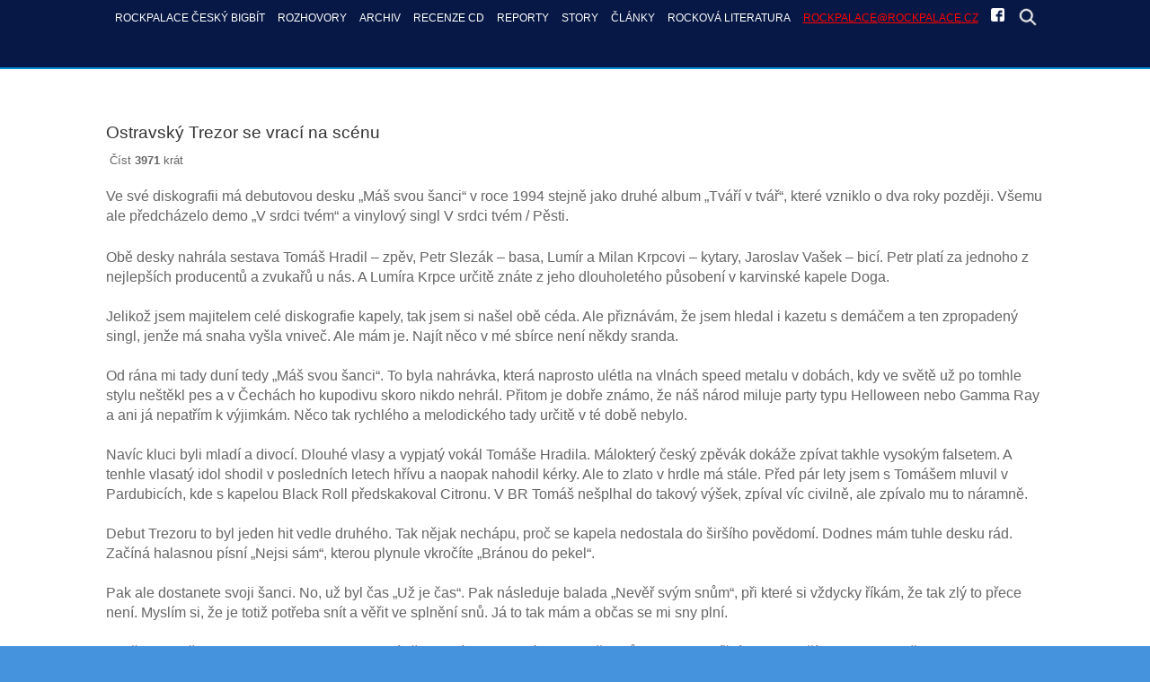

--- FILE ---
content_type: text/html; charset=utf-8
request_url: https://rockpalace.cz/rockpalace-recenze-cd/ostravsky-trezor-se-vraci-na-scenu
body_size: 7823
content:
<!DOCTYPE html>
<html prefix="og: http://ogp.me/ns#" lang="cs-cz" >
<head>
<meta name="viewport" content="width=device-width, initial-scale=1, maximum-scale=2.0">
<base href="https://rockpalace.cz/rockpalace-recenze-cd/ostravsky-trezor-se-vraci-na-scenu" />
	<meta http-equiv="content-type" content="text/html; charset=utf-8" />
	<meta name="keywords" content="rockpalace český bigbít,rockpalace,recenze cd,stahování cd,rock,rocková muzika" />
	<meta name="title" content="Ostravský Trezor se vrací na scénu" />
	<meta name="author" content="Super User" />
	<meta property="og:url" content="https://rockpalace.cz/rockpalace-recenze-cd/ostravsky-trezor-se-vraci-na-scenu" />
	<meta property="og:title" content="Ostravský Trezor se vrací na scénu" />
	<meta property="og:type" content="article" />
	<meta property="og:image" content="https://rockpalace.cz/media/k2/items/cache/b7bca45bde7511e36d009c009edb72be_M.jpg" />
	<meta name="image" content="https://rockpalace.cz/media/k2/items/cache/b7bca45bde7511e36d009c009edb72be_M.jpg" />
	<meta property="og:description" content="Ve své diskografii má debutovou desku „Máš svou šanci“ v roce 1994 stejně jako druhé album „Tváří v tvář“, které vzniklo o dva roky později. Všemu ale..." />
	<meta name="description" content="Ve své diskografii má debutovou desku „Máš svou šanci“ v roce 1994 stejně jako druhé album „Tváří v tvář“, které vzniklo o dva roky později. Všemu ale..." />
	<title>Ostravský Trezor se vrací na scénu</title>
	<link href="https://rockpalace.cz/templates/gk_creativity/images/favicon.ico" rel="shortcut icon" type="image/vnd.microsoft.icon" />
	<link href="/favicon.ico" rel="shortcut icon" type="image/vnd.microsoft.icon" />
	<link href="https://rockpalace.cz/hledat?id=1496:ostravsky-trezor-se-vraci-na-scenu&amp;format=opensearch" rel="search" title="Hledat ROCKPALACE ČESKÝ BIGBÍT" type="application/opensearchdescription+xml" />
	<link href="https://cdnjs.cloudflare.com/ajax/libs/magnific-popup.js/1.1.0/magnific-popup.min.css" rel="stylesheet" type="text/css" />
	<link href="https://cdnjs.cloudflare.com/ajax/libs/simple-line-icons/2.4.1/css/simple-line-icons.min.css" rel="stylesheet" type="text/css" />
	<link href="/templates/gk_creativity/css/k2.css?v=2.9.0" rel="stylesheet" type="text/css" />
	<link href="/media/system/css/modal.css" rel="stylesheet" type="text/css" />
	<link href="/templates/gk_creativity/css/k2.css" rel="stylesheet" type="text/css" />
	<link href="/templates/gk_creativity/css/normalize.css" rel="stylesheet" type="text/css" />
	<link href="/templates/gk_creativity/css/layout.css" rel="stylesheet" type="text/css" />
	<link href="/templates/gk_creativity/css/joomla.css" rel="stylesheet" type="text/css" />
	<link href="/templates/gk_creativity/css/system/system.css" rel="stylesheet" type="text/css" />
	<link href="/templates/gk_creativity/css/template.css" rel="stylesheet" type="text/css" />
	<link href="/templates/gk_creativity/css/menu/menu.css" rel="stylesheet" type="text/css" />
	<link href="/templates/gk_creativity/css/font-awesome.css" rel="stylesheet" type="text/css" />
	<link href="/templates/gk_creativity/css/gk.stuff.css" rel="stylesheet" type="text/css" />
	<link href="/templates/gk_creativity/css/style2.css" rel="stylesheet" type="text/css" />
	<link href="/templates/gk_creativity/css/typography/typography.style2.css" rel="stylesheet" type="text/css" />
	<style type="text/css">

						/* K2 - Magnific Popup Overrides */
						.mfp-iframe-holder {padding:10px;}
						.mfp-iframe-holder .mfp-content {max-width:100%;width:100%;height:100%;}
						.mfp-iframe-scaler iframe {background:#fff;padding:10px;box-sizing:border-box;box-shadow:none;}
					.childcontent .gkcol { width: 220px; }body,
html, 
body button, 
body input, 
body select, 
body textarea,
.bigtitle .header,
h1,h2,h3,h4,h5,h6,
.gkMenu ul li, 
.box.menu,
.gkTabsWrap ol li { font-family: Arial, Helvetica, sans-serif; }
#gkLogo.text { font-family: Arial, Helvetica, sans-serif; }
.blank, { font-family: Arial, Helvetica, sans-serif; }
.blank { font-family: Arial, Helvetica, sans-serif; }
@media screen and (max-width: 772.5px) {
    	#k2Container .itemsContainer { width: 100%!important; } 
    	.cols-2 .column-1,
    	.cols-2 .column-2,
    	.cols-3 .column-1,
    	.cols-3 .column-2,
    	.cols-3 .column-3,
    	.demo-typo-col2,
    	.demo-typo-col3,
    	.demo-typo-col4 {width: 100%; }
    	}#gkContent { width: 100%; }
#gkContentWrap { width: 100%; }
.gkPage { max-width: 1045px; }
#menu695 > div,
#menu695 > div > .childcontent-inner { width: 220px; }

	</style>
	<script type="application/json" class="joomla-script-options new">{"csrf.token":"8b9d337e96ca6d49c6bae3397b3a24ad","system.paths":{"root":"","base":""}}</script>
	<script src="/media/jui/js/jquery.min.js?58273fec1fcbcd91af6d18726047dcb0" type="text/javascript"></script>
	<script src="/media/jui/js/jquery-noconflict.js?58273fec1fcbcd91af6d18726047dcb0" type="text/javascript"></script>
	<script src="/media/jui/js/jquery-migrate.min.js?58273fec1fcbcd91af6d18726047dcb0" type="text/javascript"></script>
	<script src="https://cdnjs.cloudflare.com/ajax/libs/magnific-popup.js/1.1.0/jquery.magnific-popup.min.js" type="text/javascript"></script>
	<script src="/media/k2/assets/js/k2.frontend.js?v=2.9.0&amp;sitepath=/" type="text/javascript"></script>
	<script src="/media/jui/js/bootstrap.min.js?58273fec1fcbcd91af6d18726047dcb0" type="text/javascript"></script>
	<script src="/media/system/js/mootools-core.js?58273fec1fcbcd91af6d18726047dcb0" type="text/javascript"></script>
	<script src="/media/system/js/core.js?58273fec1fcbcd91af6d18726047dcb0" type="text/javascript"></script>
	<script src="/media/system/js/mootools-more.js?58273fec1fcbcd91af6d18726047dcb0" type="text/javascript"></script>
	<script src="/media/system/js/modal.js?58273fec1fcbcd91af6d18726047dcb0" type="text/javascript"></script>
	<script src="https://rockpalace.cz/templates/gk_creativity/js/gk.scripts.js" type="text/javascript"></script>
	<script src="https://rockpalace.cz/templates/gk_creativity/js/gk.menu.js" type="text/javascript"></script>
	<script src="https://rockpalace.cz/templates/gk_creativity/js/fitvids.jquery.js" type="text/javascript"></script>
	<script type="text/javascript">

		jQuery(function($) {
			SqueezeBox.initialize({});
			initSqueezeBox();
			$(document).on('subform-row-add', initSqueezeBox);

			function initSqueezeBox(event, container)
			{
				SqueezeBox.assign($(container || document).find('a.modal').get(), {
					parse: 'rel'
				});
			}
		});

		window.jModalClose = function () {
			SqueezeBox.close();
		};

		// Add extra modal close functionality for tinyMCE-based editors
		document.onreadystatechange = function () {
			if (document.readyState == 'interactive' && typeof tinyMCE != 'undefined' && tinyMCE)
			{
				if (typeof window.jModalClose_no_tinyMCE === 'undefined')
				{
					window.jModalClose_no_tinyMCE = typeof(jModalClose) == 'function'  ?  jModalClose  :  false;

					jModalClose = function () {
						if (window.jModalClose_no_tinyMCE) window.jModalClose_no_tinyMCE.apply(this, arguments);
						tinyMCE.activeEditor.windowManager.close();
					};
				}

				if (typeof window.SqueezeBoxClose_no_tinyMCE === 'undefined')
				{
					if (typeof(SqueezeBox) == 'undefined')  SqueezeBox = {};
					window.SqueezeBoxClose_no_tinyMCE = typeof(SqueezeBox.close) == 'function'  ?  SqueezeBox.close  :  false;

					SqueezeBox.close = function () {
						if (window.SqueezeBoxClose_no_tinyMCE)  window.SqueezeBoxClose_no_tinyMCE.apply(this, arguments);
						tinyMCE.activeEditor.windowManager.close();
					};
				}
			}
		};
		
 $GKMenu = { height:true, width:true, duration: 250 };
$GK_TMPL_URL = "https://rockpalace.cz/templates/gk_creativity";

$GK_URL = "https://rockpalace.cz/";

	</script>
	<link rel="apple-touch-icon" href="https://rockpalace.cz/templates/gk_creativity/images/touch-device.png">
	<link rel="apple-touch-icon-precomposed" href="https://rockpalace.cz/templates/gk_creativity/images/touch-device.png">

<link rel="stylesheet" href="https://rockpalace.cz/templates/gk_creativity/css/small.desktop.css" media="(max-width: 1045px)" />
<link rel="stylesheet" href="https://rockpalace.cz/templates/gk_creativity/css/tablet.css" media="(max-width: 1030px)" />
<link rel="stylesheet" href="https://rockpalace.cz/templates/gk_creativity/css/small.tablet.css" media="(max-width: 820px)" />
<link rel="stylesheet" href="https://rockpalace.cz/templates/gk_creativity/css/mobile.css" media="(max-width: 580px)" />
<link rel="stylesheet" href="https://rockpalace.cz/templates/gk_creativity/css/override.css" />

<style type="text/css">
#gkBreadcrumb {
		background-image: url('https://rockpalace.cz/images/demo/desk.jpg');
		background-position: 50% 20%;
	background-size: cover; 
	background-color: #7484ff;
}
</style>

<!--[if IE 9]>
<link rel="stylesheet" href="https://rockpalace.cz/templates/gk_creativity/css/ie/ie9.css" type="text/css" />
<![endif]-->

<!--[if (gte IE 6)&(lte IE 9)]>
<script type="text/javascript" src="https://rockpalace.cz/templates/gk_creativity/js/ie9.js"></script>
<![endif]-->

<!--[if IE 8]>
<link rel="stylesheet" href="https://rockpalace.cz/templates/gk_creativity/css/ie/ie8.css" type="text/css" />
<![endif]-->

<!--[if lte IE 7]>
<link rel="stylesheet" href="https://rockpalace.cz/templates/gk_creativity/css/ie/ie7.css" type="text/css" />
<![endif]-->

<!--[if (gte IE 6)&(lte IE 8)]>
<script type="text/javascript" src="https://rockpalace.cz/templates/gk_creativity/js/respond.js"></script>
<script type="text/javascript" src="https://rockpalace.cz/templates/gk_creativity/js/selectivizr.js"></script>
<script type="text/javascript" src="http://html5shim.googlecode.com/svn/trunk/html5.js"></script>
<![endif]-->

   
  <!-- Global site tag (gtag.js) - Google Analytics -->
<script async src="https://www.googletagmanager.com/gtag/js?id=UA-90360334-5"></script>
<script>
  window.dataLayer = window.dataLayer || [];
  function gtag(){dataLayer.push(arguments);}
  gtag('js', new Date());

  gtag('config', 'UA-90360334-5');
</script>

  
</head>
<body data-tablet-width="1030" data-mobile-width="580" data-smoothscroll="1">

<div id="gkTop">
        <div class="gkPage">
                
                                <div id="gkMobileMenu" class="gkPage"> <i class="icon-reorder"></i>
                        <select id="mobileMenu" onChange="window.location.href=this.value;" class="chzn-done">
                                <option  value="https://rockpalace.cz/">ROCKPALACE ČESKÝ BIGBÍT</option><option  value="/rozhovory">ROZHOVORY</option><option  value="/archiv">ARCHIV</option><option  value="/archiv/rockpalace-archiv-2016">&mdash; ROCKPALACE ARCHIV 2016</option><option  value="/archiv/rockpalace-archiv-2015">&mdash; ROCKPALACE ARCHIV 2015</option><option  value="/archiv/rockpalace-archiv-2014">&mdash; ROCKPALACE ARCHIV 2014</option><option selected="selected"  value="/rockpalace-recenze-cd">RECENZE CD</option><option  value="/reporty-rock">REPORTY </option><option  value="/story-rock">STORY</option><option  value="/starsi-clanky">ČLÁNKY</option><option  value="/rockova-literatura">Rocková literatura</option><option  value="mailto:rockpalace@rockpalace.cz">rockpalace@rockpalace.cz</option><option  value="https://www.facebook.com/rockpalace.cz/">fb</option><option  value="#gkFooterNav">hledat</option>                        </select>
                </div>
                                                                <div id="gkMainMenu" class="gkPage">
                    <nav id="gkExtraMenu" class="gkMenu">
<ul class="gkmenu level0"><li  class="first"><a href="https://rockpalace.cz/"  class=" first" id="menu702"  >ROCKPALACE ČESKÝ BIGBÍT</a></li><li ><a href="/rozhovory"  id="menu694"  >ROZHOVORY</a></li><li  class="haschild"><a href="/archiv"  class=" haschild" id="menu695"  >ARCHIV</a><div class="childcontent">
<div class="childcontent-inner">
<div class="gkcol gkcol1  first"><ul class="gkmenu level1"><li  class="first"><a href="/archiv/rockpalace-archiv-2016"  class=" first" id="menu773"  >ROCKPALACE ARCHIV 2016</a></li><li ><a href="/archiv/rockpalace-archiv-2015"  id="menu774"  >ROCKPALACE ARCHIV 2015</a></li><li  class="last"><a href="/archiv/rockpalace-archiv-2014"  class=" last" id="menu775"  >ROCKPALACE ARCHIV 2014</a></li></ul></div>
</div>
</div></li><li  class="active"><a href="/rockpalace-recenze-cd"  class=" active" id="menu766"  >RECENZE CD</a></li><li ><a href="/reporty-rock"  id="menu875"  >REPORTY </a></li><li ><a href="/story-rock"  id="menu876"  >STORY</a></li><li ><a href="/starsi-clanky"  id="menu867"  >ČLÁNKY</a></li><li ><a href="/rockova-literatura"  id="menu913"  >Rocková literatura</a></li><li ><a href="mailto:rockpalace@rockpalace.cz"  id="menu911"  >rockpalace@rockpalace.cz</a></li><li ><a href="https://www.facebook.com/rockpalace.cz/" target="_blank"  id="menu909"  ><img src="/images/facebook_icon_150x1501.png" alt="" /></a></li><li  class="last"><a href="#gkFooterNav" target="_blank"  class=" last" id="menu993"  ><img src="/images/magnifying-glass-solid-full.png" alt="" /></a></li></ul>
</nav>					
                </div>
                        </div>
</div>
<div id="gkContentWrapper" class="noIntro">
				
                <div id="gkPageContentWrap">
                                <div id="gkPageContent" class="gkPage">
                        <section id="gkContent">
                                <div id="gkContentWrap" class="gkInsetLeft">
                                                                                                                                                                <div id="gkMainbody">
                                                                                                <article id="k2Container" class="itemView">  			
			<header>
								
								<h1> 
					Ostravský Trezor se vrací na scénu									</h1>
								
								<ul>
																									<li class="itemHits"> Číst <strong>3971</strong> krát </li>
															
																														
									</ul>
							</header>
									
						
			<div class="itemBody">
						 																		<div class="itemFullText">
									<p>Ve své diskografii má debutovou desku „Máš svou šanci“ v roce 1994 stejně jako druhé album „Tváří v tvář“, které vzniklo o dva roky později. Všemu ale předcházelo demo „V srdci tvém“ a vinylový singl V srdci tvém / Pěsti.&nbsp;</p>
<p>Obě desky nahrála sestava Tomáš Hradil – zpěv, Petr Slezák – basa, Lumír a Milan Krpcovi – kytary, Jaroslav Vašek – bicí. Petr platí za jednoho z nejlepších producentů a zvukařů u nás. A Lumíra Krpce určitě znáte z jeho dlouholetého působení v karvinské kapele Doga.<br /><br />Jelikož jsem majitelem celé diskografie kapely, tak jsem si našel obě céda. Ale přiznávám, že jsem hledal i kazetu s demáčem a ten zpropadený singl, jenže má snaha vyšla vniveč. Ale mám je. Najít něco v mé sbírce není někdy sranda. <br /><br />Od rána mi tady duní tedy „Máš svou šanci“. To byla nahrávka, která naprosto ulétla na vlnách speed metalu v dobách, kdy ve světě už po tomhle stylu neštěkl pes a v Čechách ho kupodivu skoro nikdo nehrál. Přitom je dobře známo, že náš národ miluje party typu Helloween nebo Gamma Ray a ani já nepatřím k výjimkám. Něco tak rychlého a melodického tady určitě v té době nebylo.<br /><br />Navíc kluci byli mladí a divocí. Dlouhé vlasy a vypjatý vokál Tomáše Hradila. Málokterý český zpěvák dokáže zpívat takhle vysokým falsetem. A tenhle vlasatý idol shodil v posledních letech hřívu a naopak nahodil kérky. Ale to zlato v hrdle má stále. Před pár lety jsem s Tomášem mluvil v Pardubicích, kde s kapelou Black Roll předskakoval Citronu. V BR Tomáš nešplhal do takový výšek, zpíval víc civilně, ale zpívalo mu to náramně.<br /><br />Debut Trezoru to byl jeden hit vedle druhého. Tak nějak nechápu, proč se kapela nedostala do širšího povědomí. Dodnes mám tuhle desku rád. Začíná halasnou písní „Nejsi sám“, kterou plynule vkročíte „Bránou do pekel“. <br /><br />Pak ale dostanete svoji šanci. No, už byl čas „Už je čas“. Pak následuje balada „Nevěř svým snům“, při které si vždycky říkám, že tak zlý to přece není. Myslím si, že je totiž potřeba snít a věřit ve splnění snů. Já to tak mám a občas se mi sny plní.<br /><br />Když jsem měl kazetu Trezoru, tak v tomhle místě jsem jí musel obrátit. „Nadešel tvůj den“ se rozjíždí v pomalejším tempu, ale přitom se rozjede do pěkné rychlosti. Tomáš Hradil nechá vyšplhat svůj hlas do nebeských výšek v „Máš dost“. Tome, dáš to znovu? Následuje „Já chci žít“, ve které excelují kytarová sóla. To musel být tanec prstů.<br /><br />„Metal Storm“ mluví z duše nejednomu rockerovi. Taky říkám, že můj svět je vlastně rockenroll. Metal storm, Metal storm, už jsme v tom a bouře trvá. Tohle mám rád. Závěrečné drážky debutového disku patří eposu magnum, devítiminutové hymně „Nádherný svět“.<br /><br />Kdybych měl první desku shrnout do několika vět. Nešlo o nic moc objevného, ale v našich končinách šlo o naprosto unikátní úkaz. Fakt mám tuhle desku moc rád. A i po letech ji znám do poslední noty, poslední slabiky. Pro mě velká paráda!<br /><br />Tak a teď si pojďme pustit druhou desku „Tváři v tvář“. To jsem dlouho sháněl, nakonec ho mám. Jenže tady jde trošku o ústup z pozic. Rychlou melodickou muziku plnou kytarových sól a vypjatých vokálů tu sice najdete, ale taková pecka jako jednička to nebyla.<br /><br />Druhá deska je spíš písničkovější. Začíná s docela vážným songem „Kam jdou“ s výrazným Tomášovým ječákem. Muzika je to ale každopádně houpavá. Pak přijde „Skok“, kde se Hradilův vokál představuje v poněkud jiném světle. Tomáš zpívá víc silově, ale vejšky mu taky svědčí. Následuje ozvěnou vylepšený „Jsi stroj“. „Heavy fuck“ je docela tvrdou riffovačkou. Pro Trezor je to dost netypická záležitost. <br /><br />Titulní skladba je baladou s akustickou kytárkou, prostě klíďánko píďánko. „Tváří v tvář“. Hradil šplhá do výšek, ale nějakého zrychlení se nedočkáte. Ta přichází až s další skladbou „Běžec v kruhu“. To je pěknej nášleh. <br />V „Táhni s ním“ Hradil řádně přitvrdil. Našel jsem údaj, že snad kdysi zpíval v deathmetalové kapele Ossuary. Je to uvedeno v internetové Encyclopaedia Metallum, která je někdy velkým pohádkářem. Ale jindy je zároveň velmi cenným zdrojem informací. Tvrdší podobu ukazuje Tomáš i v následujícím nářezu „Prachy“. A takovou tvrdší fazónku má i „Nejsem blázen“. <br /><br />Celkově se dá říct, že na tomhle albu se Trezor prezentuje trošku pestřejší muzikou. Rozhodně to není špatná deska, ale debut se mi líbil víc. Co mají obě desky společného, je na svou dobu výborný zvuk. Petr Slezák opravdu patří k mistrům svého oboru.<br /><br />Jo a co se vyloženě nepovedlo, to je grafika druhého alba. Autor grafického zpracování není v bookletu uveden. Asi ví proč. Zasloužil by pěstí. Zadní strana je částečně nečitelná a to co je vpředu má být silnicí v mracích? Proboha, proč?<br /><br />Pro Rockpalace Honza Holý</p>
<p><img src="/images/46482687_297636364188447_5475545452235456512_o.jpg" alt="46482687 297636364188447 5475545452235456512 o" style="display: block; margin-left: auto; margin-right: auto;" /></p>
<p>&nbsp;</p>						</div>
																								 												
												
																																										 			</div>
									
</article> 

<!-- JoomlaWorks "K2" (v2.9.0) | Learn more about K2 at http://getk2.org -->
                                                                                        </div>
                                                                        </div>
                                                        </section>
                                        </div>
                                        </div>
        
<footer id="gkFooter">
     <div class="gkPage">
                    <div id="gkFooterNav">
               <form action="/rockpalace-recenze-cd" method="post">
	<div class="search">
		<input name="searchword" class="mod-search-searchword inputbox" maxlength="200" type="text" size="22" value="Najdi mi..."  onblur="if (this.value=='') this.value='Najdi mi...';" onfocus="if (this.value=='Najdi mi...') this.value='';" />	<input type="hidden" name="task" value="search" />
	<input type="hidden" name="option" value="com_search" />
	<input type="hidden" name="Itemid" value="9999" />
	</div>
</form>

          </div>
                                        <p id="gkCopyrights">
               ROCKPALACE  ČESKÝ BIGBÍT 2010 - 2025          </p>
                         </div>
</footer>
        </div>

<gavern:social>
<div id="gkfb-root"></div>
<script type="text/javascript">

//<![CDATA[
   	window.fbAsyncInit = function() {
		FB.init({ appId: '', 
			status: true, 
			cookie: true,
			xfbml: true,
			oauth: true
		});
   		    
	  		  	function updateButton(response) {
	    	var button = document.getElementById('fb-auth');
		
			if(button) {   
			    if (response.authResponse) {
			    // user is already logged in and connected
			    button.onclick = function() {
			        if(jQuery('#login-form').length > 0){
			            jQuery('#modlgn-username').val('Facebook');
			            jQuery('#modlgn-passwd').val('Facebook');
			            jQuery('#login-form').submit();
			        } else if(jQuery('#com-login-form').length > 0) {
			           jQuery('#username').val('Facebook');
			           jQuery('#password').val('Facebook');
			           jQuery('#com-login-form').submit();
			        }
			    }
			} else {
			    //user is not connected to your app or logged out
			    button.onclick = function() {
			        FB.login(function(response) {
			           if (response.authResponse) {
			              if(jQuery('#login-form').length > 0){
			                jQuery('#modlgn-username').val('Facebook');
			                jQuery('#modlgn-passwd').val('Facebook');
			                jQuery('#login-form').submit();
			              } else if(jQuery('#com-login-form').length > 0) {
			                 jQuery('#username').val('Facebook');
			                 jQuery('#password').val('Facebook');
			                 jQuery('#com-login-form').submit();
			              }
			          } else {
			            //user cancelled login or did not grant authorization
			          }
			        }, {scope:'email'});   
			    }
	    	}
	    }
	  }
	  // run once with current status and whenever the status changes
	  FB.getLoginStatus(updateButton);
	  FB.Event.subscribe('auth.statusChange', updateButton);	
	  	};
    //      
    jQuery(window).load(function() {
    	(function(){
    		if(!document.getElementById('fb-root')) {
    			var root = document.createElement('div');
    			root.id = 'fb-root';
    			document.getElementById('gkfb-root').appendChild(root);
    			var e = document.createElement('script');
    			e.src = document.location.protocol + '//connect.facebook.net/en_US/all.js';
    			e.async = true;
    			document.getElementById('fb-root').appendChild(e);
    		}  
    	})();
    });
    //]]>
</script>
</gavern:social>

<!-- +1 button -->

<!-- twitter -->


<!-- Pinterest script --> 

<script>
    jQuery(document).ready(function(){
        // Target your .container, .wrapper, .post, etc.
        jQuery("body").fitVids();
    });
</script>
</body>
</html>

--- FILE ---
content_type: text/css
request_url: https://rockpalace.cz/templates/gk_creativity/css/joomla.css
body_size: 6248
content:
/*
#------------------------------------------------------------------------
# Creativity - May Joomla! template (for Joomla 2.5)
#
# Copyright (C) 2007-2013 Gavick.com. All Rights Reserved.
# License: Copyrighted Commercial Software
# Website: http://www.gavick.com
# Support: support@gavick.com 
*/

select,
textarea,
input[type="text"],
input[type="password"],
input[type="url"],
input[type="email"] {
	-webkit-box-sizing: border-box;
	-moz-box-sizing: border-box;
	-ms-box-sizing: border-box;
	-o-box-sizing: border-box;
	box-sizing: border-box;
	border: 1px solid #e5e5e5;
	-webkit-border-radius: 2px;
	-moz-border-radius: 2px;
	border-radius: 2px;
	font-size: 14px;
	font-weight: 300;
	color: #666;
	height: 38px;
	max-width: 100%!important;
	padding: 0 10px;
}
textarea {
	-webkit-box-sizing: border-box;
	-moz-box-sizing: border-box;
	-ms-box-sizing: border-box;
	-o-box-sizing: border-box;
	box-sizing: border-box;
	height: auto;
	max-width: 100%!important;
	padding: 24px
}
legend {
	color: #222;
	font-weight: 600;
	text-transform: uppercase
}
select {
	height: inherit;
	padding: 6px
}
html.-moz-select {
	padding: 3px 5px
}
input[type="text"]:focus,
input[type="password"]:focus,
input[type="url"]:focus,
input[type="email"]:focus,
textarea:focus {
	background: #fffef4;
}
.bigbutton,
button,
.button,
.button.inverse:active,
.button.inverse:focus,
.button.inverse:hover,
input.button,
span.button,
button.button,
div.button,
input[type="submit"],
input[type="button"],
.gkPriceTable dd a {
	background: #7484ff;
	border: none;
	-webkit-border-radius: 2px;
	-moz-border-radius: 2px;
	border-radius: 2px;
	color: #fff!important;
	cursor: pointer;
	display: block;
	float: left;
	font-size: 15px;
	font-weight: 400!important;
	height: 34px;
	line-height: 34px;
	margin: 0 5px 2px 2px;
	padding: 0 15px;
	text-align: center;
	text-transform: uppercase;
	-webkit-transition: all .3s ease-out;
	-moz-transition: all .3s ease-out;
	-o-transition: all .3s ease-out;
	transition: all .3s ease-out
}
button:hover,
.button:hover,
.button.inverse,
input.button:hover,
span.button:hover,
button.button:hover,
div.button:hover,
input[type="submit"]:hover,
input[type="button"]:hover,
.gkPriceTable dd a:hover {
	background: #5a69de;
	color: #fff!important;
}
/* Additional button styles */

.readon {
	font-weight: 400
}
.border,
.gkPriceTable dd a {
	background: transparent!important;
	border: 1px solid #ddd;
	-webkit-border-radius: 2px;
	-moz-border-radius: 2px;
	border-radius: 2px;
	color: #888!important;
}
.border:hover,
.gkPriceTable dd a:hover {
	background: #7484ff!important;
	border-color: #7484ff!important;
	color: #fff!important;
}
.gkPriceTable .gkPremium dd a:hover {
	border-color: #fff;
}
#gkBottom2 .border {
	border-color: #fff;
}
#gkBottom2 .box .border:hover {
	background: #fff!important;
	border-color: #fff!important;
	color: #7484ff!important;
}
.bigbutton {
	border-width: 2px!important;
	-webkit-border-radius: 2px;
	-moz-border-radius: 2px;
	border-radius: 2px;
	display: inline-block;
	float: none;
	height: 58px!important;
	line-height: 58px!important;
	padding: 0 32px!important;
	text-transform: uppercase!important;
}
/* Other form elements */

input[type=checkbox],
.checkbox,
input[type=radio],
.radio {
	background: transparent!important;
	border: none!important;
	height: auto!important;
	margin-top: 7px!important
}
select[size] {
	font-size: 12px;
	height: auto
}
select[size="1"] {
	height: 29px!important;
	line-height: 24px
}
.invalid {
	background: #fffef4;
	border: 1px solid #e25527!important;
	color: #000
}
label {
	color: #222;
	font-size: 14px;
	font-weight: 600;
	padding: 0 6px 0 0;
	text-transform: uppercase
}
label.invalid {
	background: #fff;
	border: none!important;
	color: #e25527!important
}
fieldset.filters > div > * {
	float: left;
	margin-right: 10px
}
fieldset.filters > div > select {
	margin-top: 4px
}
section article {
	margin-top: 20px
}
section > header {
	margin: 0 0 32px;
	padding: 0
}
section > header div p {
	font-size: 18px;
	font-weight: 300;
	line-height: 1.4;
	text-transform: none
}
section img {
	height: auto;
	max-width: 100%;
}
section.category .children,
section.blog .children {
	clear: both;
	margin-top: 32px
}
section.categories-list ul ul {
	margin-left: 20px;
}
section.categories-list ul ul li {
	border: none;
	border-top: 1px solid #eee;
	padding-left: 6px
}
section.categories-list li,
section.category .children li,
section.blog .children li {
	border-top: 1px solid #e5e5e5;
	clear: both;
	font-size: 16px;
	line-height: 1.4;
	overflow: hidden;
	padding: 12px 0
}
section.categories-list li > div p,
section.category .children li > div p,
section.blog .children li > div p {
	font-size: 14px;
	margin: .5em 0
}
section.categories-list li > dl,
section.category .children li > dl,
section.blog .children li > dl {
	font-size: 11px;
	margin: 0
}
section.categories-list li > dl > dt,
section.category .children li > dl > dt,
section.blog .children li > dl > dt {
	float: left
}
section.categories-list li > dl > dd,
section.category .children li > dl > dd,
section.blog .children li > dl > dd {
	float: left;
	font-weight: 700;
	margin-left: 5px
}
section.category .children h3,
section.blog .children h3 {
	font-weight: 300;
	font-size: 18px;
	line-height: 24px;
	margin: 20px 0
}
.filters .display-limit select {
	display: inline!important;
	float: none
}
table {
	margin-bottom: 20px;
	width: 100%
}
th {
	background: #fafafa;
	border-bottom: 1px solid #E5E5E5;
	border-top: 1px solid #E5E5E5;
	color: #333;
	font-size: 14px;
	font-weight: 400;
	padding: 12px;
	text-align: left;
	text-transform: uppercase
}
th a {
	color: #333!important;
}
th a:active,
th a:focus,
th a:hover {
	color: #7484ff!important;
}
tbody tr td {
	border-bottom: 1px solid #e5e5e5;
	padding: 10px
}
tbody tr td p {
	margin: .5em 0
}
section.blog .items-row {
	clear: both;
	margin-bottom: 40px;
	overflow: hidden
}
section.blog-featured .items-row {
	margin-top: 40px;
	margin-bottom: 0;
}
section.blog-featured .items-row:first-child {
	margin-top: 0;
}
section.blog .items-row header h2,
section.blog-featured .items-row header h2 {
	font-size: 28px;
}
section.blog .items-more h3 {
	font-size: 24px;
	line-height: 24px;
	margin-bottom: 20px
}
.items-leading > div {
	clear: both!important;
	margin-top: 50px;
}
.items-leading > div:first-child {
	margin-top: 0;
}
/* Article */
article,
article > section {
	position: relative
}
article aside {
	background: #f8f8f8;
	display: block;
	float: left;
	font-size: 13px;
	padding: 15px;
	text-align: center;
	width: 90px
}
article aside.itemAsideInfo > img,
article aside.itemAsideInfo > ul li {
	margin: 0 0 22px
}
article aside.itemAsideInfo p,
article aside.itemAsideInfo li.itemPrintEmail a {
	color: #333;
	font-weight: 400;
	margin: 0 0 2px
}
article header {
	-moz-box-sizing: border-box;
	-ms-box-sizing: border-box;
	-o-box-sizing: border-box;
	-webkit-box-sizing: border-box;
	box-sizing: border-box;
	margin: 0 0 32px;
	width: 100%
}
li.print-icon,
li.email-icon {
}
li.print-icon a,
li.email-icon a {
	position: relative;
	top: 3px;
}
article header.itemHasImage {
	position: relative
}
article header.itemHasImage h1 {
	background: rgba(0,0,0,0.8);
	bottom: 36px;
	left: 0;
	line-height: 1.1;
	padding: 10px 16px;
	position: absolute;
	width: 65%;
	z-index: 1;
	color: #fff;
}
article header.itemHasImage h1 a {
	color: #fff!important;
}
article header.itemHasImage h1 a:active,
article header.itemHasImage h1 a:focus,
article header.itemHasImage h1 a:hover {
	color: #7484ff!important;
}
.blog article header ul {
	margin: 0 0 10px;
}
article header h1,
article header h2 {
	font-size: 44px;
	margin: 0 0 6px
}
article header li {
	color: #666;
	float: left;
	font-size: 13px !important;
	font-weight: 400;
	margin: 0 12px 0 4px !important;
}
article header li:first-child {
	margin-left: 0
}
article.item-page ul.content-links li {
	background: none
}
article header li a {
	color: #333
}
article header li a:hover {
	color: #7484ff
}
.img-intro-none {
	float: none
}
.img-intro-none img {
	float: none!important;
	margin: 0 auto
}
.img-fulltext-none,
.img-fulltext-left,
.img-fulltext-right {
	float: none;
	margin: 0 0 40px 0;
	overflow: hidden;
	position: relative
}
.img-fulltext-none > div,
.img-fulltext-left > div,
.img-fulltext-right > div {
	float: none!important;
	width: 100%!important
}
.img-fulltext-none img,
.img-fulltext-left img,
.img-fulltext-right img {
	display: block;
	height: auto!important;
	max-width: 100%!important;
	width: 100%!important
}
p.img_caption {
	display: block;
	color: #999;
	padding: 8px 0 0;
	font-size: 11px;
}
section.blog div.img_caption img.caption {
	display: block;
	float: none!important
}
.item-page ul {
	list-style-type: none
}
.edit fieldset > div {
	clear: both;
	padding: 5px 0
}
.edit fieldset > div label {
	display: block;
	float: left;
	min-width: 120px
}
section.login .login-fields {
	padding-bottom: 16px
}
section.login .login-fields label {
	display: block;
	float: left;
	line-height: 34px;
	min-width: 100px
}
section.login ul {
	font-size: 11px;
	margin-top: 40px
}
.profile dt {
	clear: both;
	float: left;
	color: #333;
	font-size: 12px;
	font-weight: 600;
	text-transform: uppercase;
	min-width: 200px
}
.contact-image {
	border: 10px solid #fff;
	float: right;
	padding: 0;
}
.contact-form legend {
	color: #999;
	font-size: 13px;
	margin: 0 0 24px;
}
.contact-form .button.validate {
	clear: both;
	margin: 20px 0 0 0;
}
dt.inline,
dd.inline {
	display: inline-block!important;
	float: left!important;
	width: auto!important
}
.contact h3 {
	border-top: 1px solid #e5e5e5;
	margin: 30px 0 12px;
	padding: 24px 0 0;
}
#jform_contact_email_copy {
	margin-left: 10px
}
section.newsfeed > ol {
	list-style: none
}
section.newsfeed > ol > li {
	border-top: 1px solid #eee;
	padding: 24px 0 0
}
section.newsfeed > ol > li > a {
	font-size: 42px
}
section.contentpane iframe {
	-moz-box-sizing: border-box;
	-ms-box-sizing: border-box;
	-o-box-sizing: border-box;
	-webkit-box-sizing: border-box;
	border: 1px solid #eee;
	box-sizing: border-box
}
.tooltip {
	background: #fff;
	border: 1px solid #ccc;
	max-width: 350px;
	min-width: 160px;
	padding: 8px;
	position: absolute!important;
	opacity: 1;
	z-index: 10;
}
.tooltip-inner strong {
	background: #7484ff;
	color: #fff;
	font-size: 14px;
	font-weight: 700;
	line-height: 20px;
	padding: 5px 15px;
	width: 100%;
	clear: both;
	display: block;
	-webkit-box-sizing: border-box;
	-moz-box-sizing: border-box;
	box-sizing: border-box;
}
.tooltip-inner {
	color: #555;
	font-size: 12px;
	padding: 0 5px;
}
.tooltip-inner br {
     display: none;
} 
#system-message {
	margin: 0;
	position: relative;
}
#system-message a.close,
#system-message h4.alert-heading {
	display: none;
}
#system-message p { 
	margin: 0; 
	padding: 0; 
	text-align: center; 
	font-size: 16px; 
}
#system-message dd ul { list-style: none!important }
#system-message dd ul,
#system-message dd ul li { line-height: 1; }
#system-message dd,
#system-message .alert {
	background: #000;
	color: #fff;
	font-size: 14px;
	font-weight: bold;
	line-height: 24px;
	margin: 0;
	padding: 10px;
	text-align: center;
}
#system-message dd.error,
#system-message .alert-error,
#system-message dd.warning,
#system-message .alert-warning {
	background: #e74b3c;
	color: #fff;
}
#system-message dd.notice,
#system-message .alert-notice {
	background: #f1c40f;
	color: #000;
}
#system-message-container {
	margin: 0;
	padding: 0;
}
.item-page > div.pagination {
	display: none!important
}
.pagination {
	border-top: 1px solid #e5e5e5;
	clear: both;
	font-size: 15px;
	margin: 60px 0 20px;
	padding: 8px 0 0;
}
.pagination ul li {
	background-image: none!important;
	color: #999;
	cursor: default;
	display: inline-block;
	margin: 0
}
.pagination ul li a,
.pagination ul li span {
	display: block;
	padding: 2px 6px;
	text-align: center
}
.pagination ul li.counter {
	float: right;
	font-size: 11px;
	line-height: 38px;
	margin-right: 12px
}
ul.pagenav {
	margin: 0;
	overflow: hidden;
	padding: 0
}
#member-registration dt,
#member-registration dd {
	display: inline-block;
	padding-bottom: 10px
}
#member-registration dt {
	min-width: 170px
}
#member-registration dd {
	min-width: 200px
}
#member-registration dd:after {
	content: '\A';
	white-space: pre
}
#gkMainbody .registration {
	width: 500px
}
.bannergroup:first-line,
.bannergroup_text:first-line {
	font-size: 14px;
	line-height: 3;
	font-weight: 500;
}
div.banneritem {
	border-top: 1px solid #eee;
	color: #999;
	font-size: 12px;
	padding: 8px 0
}
div.banneritem a {
	font-size: 14px;
	margin-bottom: 3px;
}
div.bannerfooter {
	border-top: 1px solid #e5e5e5;
	color: #7484ff;
	font-size: 13px;
	padding: 5px 5px 0 0;
	text-align: right
}
#gkSocialAPI {
	border-top: 1px solid #e5e5e5;
	clear: both;
	margin: 20px 0;
	padding: 20px 0 0 0;
}
#gkSocialAPI > iframe,
#gkSocialAPI > #___plusone_0 {
	position: relative;
	top: -5px
}
#gkSocialAPI #___plus_0 {
	margin-right: 10px!important;
	position: relative;
	top: -5px;
	vertical-align: top
}
#gkSocialAPI > a {
	top: -5px;
}
#gkSocialAPI .fb_iframe_widget {
     top: -7px;
     margin-left: 10px;
}
.fb_iframe_widget iframe {
	max-width: 1000px!important; 
	overflow: visible;
}
.fb_iframe_widget_lift {
	max-width: inherit!important;
}
#dynamic_recaptcha_1,
#recaptcha_area {
	max-width: 480px;
	min-height: 140px
}
#gkMainbody #dynamic_recaptcha_1,
#gkMainbody #recaptcha_area {
	margin-bottom: 10px
}
.pane-sliders .panel h3 {
	border-bottom: 1px solid #e5e5e5;
	color: #333;
	font-size: 16px;
	font-weight: 600;
	line-height: 32px;
	margin: 0;
	padding: 6px 0;
	text-transform: uppercase;
}
.pagenavcounter {
	color: #333;
	font-size: 13px;
	font-weight: 400;
}
.article-index {
	border-left: 1px solid #e5e5e5;
	float: right;
	margin: 0 0 30px 30px;
	padding: 12px 0 18px 24px;
	width: auto
}
.article-index h3 {
	color: #333333;
	font-size: 16px;
	font-weight: 600;
	line-height: 32px;
	text-transform: uppercase;
}
.article-index li {
	font-size: 14px;
	font-weight: 400;
	padding: 2px 0
}
.article-index li a.active {
	color: #333;
}
.article-index li:first-child {
	border-top: none;
	margin-top: 10px
}
dl#tabs,
dl.tabs {
	border: 1px solid #e5e5e5;
	margin: 0 0 16px;
	min-height: 30px;
	overflow: hidden;
	padding: 12px 24px
}
dl#tabs dt.tabs,
dl.tabs dt.tabs {
	border-right: 1px solid #e5e5e5;
	float: left;
	margin-right: 24px;
	padding-right: 12px
}
dl#tabs dt.tabs span h3,
dl.tabs dt.tabs span h3 {
	font-size: 16px;
	font-weight: 600;
	margin: 0;
	padding: 0;
	text-transform: uppercase
}
dl#tabs dt.tabs span h3 a,
dl.tabs dt.tabs span h3 a {
	float: left;
	height: 30px;
	line-height: 29px;
	margin: 0 8px 0 0;
	padding: 0 8px 0 0
}
dl#tabs dt.tabs h3:hover a,
dl.tabs dt.tabs h3:hover a {
	cursor: pointer
}
dl#tabs dt.tabs.open a,
dl.tabs dt.tabs.open a {
	color: #333
}
#searchForm fieldset input[type="radio"],
#searchForm fieldset input[type="checkbox"] {
	margin-top: 11px!important
}
#search-form fieldset.word label,
#search-form fieldset.word input,
#search-form fieldset.word button {
	float: left;
	margin-right: 5px
}
#searchForm label,
#searchForm input,
#finder-search input {
	float: left;
	font-weight: normal;
	margin: 0 12px 0 0!important;
	text-transform: none
}
fieldset.phrases,
fieldset.only {
	line-height: 36px;
	font-size: 14px
}
#searchForm fieldset.word {
	border: none;
	padding: 0 0 42px
}
#searchForm fieldset legend {
	float: left;
	padding: 0 24px 0 0
}
.searchintro strong {
	color: #333;
	font-size: 16px;
	font-weight: 400
}
.form-limit {
	float: right;
	margin: 24px 0 0
}
.result-category,
.result-created {
	color: #AFAFAF;
	font-size: 13px;
	padding: 0 0 8px
}
.result-created {
	margin: 0 0 0 24px
}
.result-title {
	clear: both;
	border-bottom: 1px solid #e5e5e5;
	font-weight: 300;
	padding: 8px 36px;
	position: relative
}
.result-title :before {
	color: #333;
	content: "\f046";
	font-family: FontAwesome;
	font-size: 18px;
	position: absolute;
	top: 8px;
	left: 4px;
}
#advanced-search-toggle {
	display: block;
	font-size: 11px;
	padding: 10px 0;
	text-align: center
}
.advanced-search-tip {
	border-bottom: 1px solid #e5e5e5;
	border-top: 1px solid #e5e5e5;
	font-size: 12px;
	margin: 0 0 24px;
	padding: 12px 0
}
.advanced-search-tip p {
	margin: 0
}
#finder-filter-select-list label {
	clear: both;
	float: left;
	font-size: 12px;
	line-height: 36px;
	min-width: 140px
}
#finder-filter-select-list li {
	overflow: hidden;
	padding: 0
}
#search-query-explained {
	border-bottom: 1px solid #e5e5e5;
	font-size: 11px;
	padding: 10px 0
}
#search-result-empty h2 {
	font-size: 18px
}
.autocompleter-queried {
	color: #7484ff!important
}
div.search-pages-counter {
	font-size: 12px;
	font-style: italic;
	text-align: center
}
.search-results .highlight {
	background-color: #ffc;
	font-weight: 400;
	padding: 1px 4px
}
.archive article {
	padding: 32px 0 0
}
.img-intro-left,
.img-intro-right,
.img-intro-center {
	margin-bottom: 16px;
	max-width: 100%!important
}
/* Menu suffix */


.box.menu ul ul {
	margin-left: 0
}
.box.menu li,
.box .k2ArchivesBlock li {
	margin: 0 0 5px;
	padding: 0 0 0 16px;
	position: relative;
	-webkit-transition: all 0.4s ease-out;
	-moz-transition: all 0.3s ease-out;
	-ms-transition: all 0.3s ease-out;
	-o-transition: all 0.3s ease-out;
	transition: all 0.3s ease-out;
}
.box.menu li:before,
.box .k2ArchivesBlock li:before {
	color: #ccc;
	content: "\f105";
	font-family: FontAwesome;
	font-size: 13px;
	position: absolute;
	top: 0!important;
	left: 0;
}
.box.menu li:hover:before;
.box .k2ArchivesBlock li:before {
	color: #7484ff;
}
.box.menu li a {
	color: #333;
	display: block;
	font-weight: 400;
}
.box.menu li a:hover {
	display: block;
	color: #7484FF;
}
/* Languages */
div.mod-languages > div,
div.mod-languages > form {
	display: inline-block;
	margin: 0 3px
}
div.mod-languages {
	text-align: center
}
div.mod-languages p {
	margin-bottom: .5em
}
.mod-languages ul.lang-inline,
.mod-languages ul.lang-block {
	display: inline-block;
	float: left
}
div.mod-languages > ul.lang-block > li,
div.mod-languages > ul.lang-inline > li {
	line-height: 32px;
	margin: 0 5px
}
.mod-languages ul li.lang-active {
	font-weight: 700
}
.mod-languages ul li a img {
	-moz-transform: scale(1);
	-moz-transform-style: preserve-3d;
	-moz-transition: 0 .1s ease-out;
	-ms-transform: scale(1);
	-ms-transform-style: preserve-3d;
	-o-transform: scale(1);
	-o-transition: 0 .1s ease-out;
	-webkit-transform: scale(1);
	-webkit-transform-style: preserve-3d;
	-webkit-transition: 0 .1s ease-out;
	transform: scale(1);
	transform-style: preserve-3d;
	transition: transform .1s ease-out
}
.mod-languages ul li a:hover img {
	-moz-transform: scale(1.2);
	-ms-transform: scale(1.2);
	-o-transform: scale(1.2);
	-webkit-transform: scale(1.2);
	-webkit-transition: 0 .6s ease-out;
	transform: scale(1.2);
	transition: transform .6s ease-out
}
.mod-languages ul li.lang-active a img {
	-moz-transform: scale(1.1);
	-ms-transform: scale(1.1);
	-o-transform: scale(1.1);
	-webkit-transform: scale(1.1);
	transform: scale(1.1)
}
legend.hidelabeltxt,
.filters .hidelabeltxt,
.contact .jicons-icons,
#system-message dt,
#system-message h4.alert-heading,
#system-message a.close  {
	display: none
}
#system-message p {
	text-align: center;
	margin: 0;
}

fieldset.filters,
.blog .leading,
.content-links,
.pane-sliders {
	margin-bottom: 50px;
}
section article:first-child,
section.blog .items-more ol {
	margin-top: 0
}
section.categories-list ul ul li:first-child,
section.blog .items-row article header li {
	border: none
}
.filters .display-limit,
ul.pagenav .pagenav-next {
	float: right
}
.img-intro-left,
.img-intro-right,
.img-intro-left > img,
.img-intro-right > img,
section.blog div.img_caption {
	float: none!important
}
#member-registration fieldset + div,
#member-profile > div {
	line-height: 35px
}
/* page links */
div.articleContent div.content-links ul li {
	background: none !important;
	padding-left: 0 !important;
}
/*
 * Joomla! and K2 common parts
 */
 
.itemAsideInfo {
	position: absolute;
	top: 0;
}
.itemBody.containsItemInfo,
.itemOtherElements.containsItemInfo,
.itemListView .itemBlock.containsItemInfo {
	margin-left: 160px
}
.itemAsideInfo img {
	max-width: 86px!important;
	border-radius: 50%;
	-webkit-border-radius: 50%;
	-moz-border-radius: 50%;
	-ms-border-radius: 50%;
	-o-border-radius: 50%;
}


/* tags */
#adminForm div.tags {
     margin-top: 0;
}
div.tags {
     margin-top: 10px;
     overflow: hidden;
}
div.tags > span.tags-label {
     float: left;
     margin-right: 30px;
     line-height: 20px;    
}
.item-page .tags {
     padding-bottom: 15px;
     font-size: 14px;
}
div.tags a {
     background: #333;
     color: #fff;
     font-size: 11px;
     font-weight: 400;
     margin-right: 6px;
     padding: 2px 6px;
     text-transform: uppercase;
}
div.tags a:hover,
div.tags a:focus,
div.tags a:active {
     background: #7484ff;
     color: #fff
}
span.tag-body p {
     display: inline;
}
div.tags.tagcloud a.gk-tooltip span {
    z-index:10;
    font-weight: bold;
    display:none;
    padding: 15px;
    margin-top: -50px;
    margin-left: 60px;
    width: 240px;
    max-width: 240px;
    line-height:16px;
    font-size: 85%;
    font-weight: normal!important;
    transition: all 1s ease-in;
}

div.tags.tagcloud  a.gk-tooltip:hover span {
     border: 1px solid #ccc;
     background: rgba(255, 255, 255, 0.9);
    display:inline;
    position:absolute;
    color:#111;
}
div.tags.tagcloud a.gk-tooltip span img {
     max-width: 80px!important;
     height: auto;
     float: left;
     margin: 0 10px 10px 0;
}
div.tag-category div.btn-group {
     margin-top: 10px;
}
div.tag-category div.btn-group.pull-right {
     float: right;
}
div.tag-category div.btn-group label {
     margin-top: 10px;
}
div.tag-category h3 {
     font-size: 19px;
     margin: 8px 0;
}
div.tag-category h3 {
     font-size: 19px;
     margin: 8px 0;
}
div.tag-category ul.category li {
     border-bottom: 1px solid #ccc;
     padding: 10px;
     font-size: 90%;
}
div.tag-category ul.category li h3 {
     font-size: 14px;
     margin: 5px 0;
}
div.tags.tagcloud a {
     float: left;
     margin-bottom: 6px;
}

/* user edit page */
.item-page.edit {
	margin: 0 auto;
	max-width: 800px;
}
.item-page.edit #editor-xtd-buttons .btn > i {
	display: none!important;
}
.item-page.edit legend {
	font-size: 20px!important;
	font-weight: bold;
}
.item-page.edit .formelm,
.item-page.edit .formelm-area .inputbox {
     width: 100%;
}
.item-page.edit input {
      float: left;
     height: 20px;
     width: 75%;
}
.item-page.edit .input-append, 
.item-page.edit .input-prepend {
	width: 75%;
}
.item-page.edit .input-append a, 
.item-page.edit .input-prepend a {
	height: 45px;
	line-height: 36px;
}
.item-page .media-preview {
	display: none;
}
.item-page.edit .formelm .btn {
	line-height: 34px;
}
.item-page.edit label {
	float: left;
	line-height: 45px;
	width: 25%;
}
.item-page.edit #jform_images_image_intro,
.item-page.edit #jform_images_image_fulltext {
     padding: 4px 6px;
     height: auto;
     line-height: auto;
}
.item-page.edit .formelm .btn  {
     float: left;
     display: inline-block;
}
.item-page.edit .icon-calendar {
	padding: 0;
}
.item-page.edit #jform_title {
     width: 82%;
}
.gkTypoTable code {
     border: 0;
     margin: 0!important;
     padding: 0!important;
}
.calendar .button {
     -webkit-border-radius: 0;
     -moz-border-radius: 0;
     border-radius: 0;
     border: 0;
}
.tooltip.top .tooltip-arrow {
     display: none;
}
.tooltip-inner {
     background: #fff;
}
.btn.jmodedit > span.icon-edit {
   color: #272727;
   margin: 5px 5px 0 0;
   padding-right: 8px;
   display: block;
   font-family: 'FontAwesome'!important;
   font-style: normal;
   font-weight: normal;
   line-height: 1;
   -webkit-font-smoothing: antialiased;
   -moz-osx-font-smoothing: grayscale;
}
.btn.jmodedit > span.icon-edit:before{
     content: "\f044";
     font-family: 'FontAwesome'!important;
}

/* Module edit form */
#modules-form .btn {
	background: #ddd;
	border-radius: 0;
	border: none!important;
	color: #222!important;
	height: 40px!important;
	line-height: 40px!important;
	padding: 0 15px!important;
	-webkit-box-shadow: none;
	-moz-box-shadow: none;
	-ms-box-shadow: none;
	-o-box-shadow: none;
	box-shadow: none;
}
#modules-form .btn:active,
#modules-form .btn:focus,
#modules-form .btn:hover {
	background: #222!important;
	color: #fff!important;
}
#modules-form .btn:hover i {
	color: #fff!important;
}
#modules-form .btn-group {
	padding: 0!important;
}
#modules-form .btn-group .btn {
	margin: 0 20px 0 0!important;
}
#modules-form .radio.btn-group {
	padding-left: 20px!important;
}
#modules-form .radio.btn-group input[type=radio] {
	display: block;
	position: relative;
	top: -5px;
}
#modules-form .control-label label {
	display: block;
	line-height: 20px;
	min-width: 160px;
	padding: 5px 20px 10px 0;
}
#modules-form input[type="text"],
#modules-form input[type="password"],
#modules-form input[type="number"],
#modules-form input[type="email"],
#modules-form .input-append .btn,
#modules-form .chzn-single,
#modules-form .chzn-choices,
#modules-form .chzn-container {
	border-radius: 0;
	height: 40px!important;
	line-height: 40px!important;
}
#modules-form .chzn-container-single .chzn-single div b {
	background-position: 0 10px;
}
#modules-form #jform_content {
	height: 500px!important;
}
#modules-form .input-prepend .add-on {
	display: none;
}
#modules-form .accordion-heading a {
	color: #222;
	font-size: 18px;
	text-decoration: none!important;	
}
#modules-form .accordion-heading .accordion-toggle {
	padding: 15px;	
}	
#modules-form .btn-group {
	padding-left: 20px;
}
#modules-form hr {
	display: none;
}
#modules-form .row-fluid {
	padding: 20px 0;
}
#modules-form label {
	text-transform: none!important;
}
#modules-form .chzn-container-single .chzn-single {
	background: #fff!important;
}

/* Item edit form */
.item-page *,
.item-page > *:after,
.item-page > *:before {
	-webkit-box-sizing: border-box;
	-moz-box-sizing: border-box;
	box-sizing: border-box;
}
.item-page.edit #jform_articletext {
	clear: both;
}
.item-page.edit #jform_title {
	width: 100%;
}	
.item-page.edit .formelm {
	height: auto!important;
	min-height: 40px;
	overflow: hidden;
}
.item-page.edit fieldset {
	border-bottom: 1px solid #e5e5e5;
	margin: 0 0 52px;
	padding: 0 0 52px;
}
.item-page.edit fieldset > div {
	clear: both;
	padding: 5px 0;
}
.item-page.edit fieldset > div label {
	display: block;
	float: left;
	line-height: 50px;
	min-width: 160px;
}	
.item-page.edit legend {
	font-size: 24px!important;
	font-style: normal !important;
	padding: 0 0 24px;
}
.item-page.edit .control-group {
	margin: 10px 0;
}
.item-page.edit #jform_articletext {
	height: 500px!important;
}
.item-page.edit .formelm {
	height: 40px;
	line-height: 40px;
	margin: 0 0 10px 0;
	width: 100%;
}	
.item-page.edit .formelm label {
	display: inline-block;
	line-height: 40px;
	text-transform: none;
}
.item-page.edit *[class^="icon-"] {
	display: none;
}
.item-page.edit i.icon-remove,
.item-page.edit i.icon-calendar {
	background-image: url('../../../media/jui/img/glyphicons-halflings-white.png');
	display: block;
}
.item-page.edit i.icon-remove {
	margin-top: 12px;
}
.item-page.edit .btn {
	color: #fff!important;
	padding: 12px 20px!important;
}
.item-page.edit .media-preview.add-on {
	display: none;
}
.item-page.edit .input-append > .btn {
	height: 40px!important;
	line-height: 40px;
	padding: 0 10px!important;
}
.item-page.edit #jform_metadesc,
.item-page.edit #jform_metakey {
	width: 100%;
}
.item-page.edit .chzn-single,
.item-page.edit .chzn-choices,
.item-page.edit .chzn-container {
	height: 50px!important;
	line-height: 50px!important;
}
.item-page.edit .chzn-container-single .chzn-single div b {
	background-position: 0 14px;
}
.calendar .button {
	display: table-cell!important;
	float: none!important;
}
.item-page.edit .formelm-buttons button {
	margin-right: 10px;
}
.item-page.edit .btn {
	background: #ddd;
	border-radius: 0!important;
	border: none!important;
	color: #222!important;
	height: 40px!important;
	line-height: 40px!important;
	padding: 0 15px!important;
	-webkit-box-shadow: none;
	-moz-box-shadow: none;
	-ms-box-shadow: none;
	-o-box-shadow: none;
	box-shadow: none;
}
.item-page.edit .btn:active,
.item-page.edit .btn:focus,
.item-page.edit .btn:hover {
	background: #222!important;
	color: #fff!important;
}
.item-page.edit .btn:hover i {
	color: #fff!important;
}
.item-page.edit .btn-group {
	padding: 0!important;
}
.item-page.edit .btn-group .btn {
	margin: 0 20px 0 0!important;
}
.item-page.edit .radio.btn-group {
	padding-left: 20px!important;
}
.item-page.edit .radio.btn-group input[type=radio] {
	display: block;
	position: relative;
	top: -5px;
}
.item-page.edit .control-label label {
	display: block;
	line-height: 20px;
	min-width: 160px;
	padding: 5px 20px 10px 0;
	text-transform: none;
}
.item-page.edit .media-preview + input {
	min-width: 250px;
}
.item-page.edit input[type="text"],
.item-page.edit input[type="password"],
.item-page.edit input[type="number"],
.item-page.edit input[type="email"],
.item-page.edit .input-append .btn,
.item-page.edit .chzn-single,
.item-page.edit .chzn-choices,
.item-page.edit .chzn-container {
	border-radius: 0;
	height: 40px!important;
	line-height: 40px!important;
}
.item-page.edit .chzn-container-single .chzn-single div b {
	background-position: 0 10px;
}
.item-page.edit .chzn-container-single .chzn-single {
	background: #fff!important;
}

#jform_articletext_parent {
   clear: both!important;
}

--- FILE ---
content_type: text/css
request_url: https://rockpalace.cz/templates/gk_creativity/css/style2.css
body_size: 1176
content:
/*
#------------------------------------------------------------------------
# Creativity - May Joomla! template (for Joomla 2.5)
#
# Copyright (C) 2007-2013 Gavick.com. All Rights Reserved.
# License: Copyrighted Commercial Software
# Website: http://www.gavick.com
# Support: support@gavick.com 
*/
 
/* Style 2 */

/* template.css */
html {
	background: #4693dd;
}
a,
#gkMainMenu div.childcontent a:active,
#gkMainMenu div.childcontent a:focus,
#gkMainMenu div.childcontent a:hover,
article header h1 a:hover,
article header h2 a:hover,
.pane-sliders .panel h3 a:hover {
	color: #68b5ff;
}
#gkBottom2 {
	background: #68b5ff;
}
.breadcrumbs > ul > li a:hover {
	color: #68b5ff;
}
#gkFooter {
	background: #4693dd;
	border-top: 1px solid #57a4ee;
	color: #bbddfe;
}
#gkFooter a {
	color: #c6cfff;
}
.box.dark a:active,
.box.dark a:focus,
.box.dark a:hover {
	color:#c2e1fe;
}
.box.color,
#gkBottom2 .box {
	background: #68b5ff!important;
	color:#d2e8fe;
}
.box.color a:active,
.box.color a:focus,
.box.color a:hover,
#gkBottom2 .box a:active,
#gkBottom2 .box a:focus,
#gkBottom2 .box a:hover {
	color: #c9d9ff!important;
}
.box.colortitle .header {
	color: #68b5ff;
}

/* joomla.css */
.bigbutton,
button,
.button,
.button.inverse:active,
.button.inverse:focus,
.button.inverse:hover,
input.button,
span.button,
button.button,
div.button,
input[type="submit"],
input[type="button"],
.gkPriceTable dd a {
	background: #68b5ff;
}
button:hover,
.button:hover,
.button.inverse,
input.button:hover,
span.button:hover,
button.button:hover,
div.button:hover,
input[type="submit"]:hover,
input[type="button"]:hover,
.gkPriceTable dd a:hover {
	background: #4693dd;
}
.border:hover,
.gkPriceTable dd a:hover {
	background: #68b5ff!important;
	border-color: #68b5ff!important;
	color: #fff!important;
}
#gkBottom2 .box .border:hover {
	color: #68b5ff!important;
}
th a:active,
th a:focus,
th a:hover {
	color: #68b5ff!important;
}
article header.itemHasImage h1 a:active,
article header.itemHasImage h1 a:focus,
article header.itemHasImage h1 a:hover {
	color: #68b5ff!important;
}
article header li a:hover {
	color: #68b5ff
}
.tooltip-inner strong {
	background: #68b5ff;
}
.autocompleter-queried {
	color: #68b5ff!important
}
.box.menu li:hover:before;
.box .k2ArchivesBlock li:before {
	color: #68b5ff;
}
.box.menu li a:hover {
	color: #68b5ff;
}
div.bannerfooter {
	color: #68b5ff;
} 

/* gk_stuff.css */
.nspPagination li:hover,
.nspPagination li.active { 
	background-color: #68b5ff;
}
.box.color .readon {
	background: #9be8ff;
}
.gkNspPM-Portfolio .gkImagesWrapper > a > .gkImgOverlay > span {
	background: #68b5ff;
}
.gkTabsWrap ol li.active,
.gkTabsWrap ol li.active:hover {
	 border-bottom: 1px solid #68b5ff;
	 color: #68b5ff;
}
.gkTabsWrap ol li:hover { 
	color: #68b5ff; 
}
.gkContactSocialIcons > a:hover:before {
	background: #68b5ff;
	border-color: #68b5ff;
}
.gkTeamOverlay {
	background: #68b5ff;
}
.gkTeamOverlay a:hover {
	background: #2471bb;
}

/* menu.css */
.gkMenu a:hover,
.gkMenu a:active,
.gkMenu a:focus,
.gkMenu li.active > a {
	color: #68b5ff;
}

/* k2.css */
.activeCategory a {
	color: #68b5ff
}
h1 > sup, h2 > sup {
	background: #68b5ff;
}
span#formLog {
	background: #68b5ff;
}
.itemTags li a:hover, .k2TagCloudBlock a:hover, .moduleItemTags a:hover, div.tags a:hover {
	background: #68b5ff;
}
.k2CalendarBlock table.calendar tr td.calendarDateLinked a:hover {
	background: #68b5ff;
}
.k2CalendarBlock table.calendar tr td.calendarToday {
	background: #68b5ff;
}
table.calendar tr td.calendarTodayLinked a {
	color: #68b5ff;
}
.k2CalendarBlock table.calendar tr td.calendarTodayLinked a:hover {
	background: #68b5ff;
}
.calendarNavLink {
	color: #68b5ff;
}

/* Image Show CSS */
.gkIsWrapperFixed {
	background: #68b5ff!important;
}

.gkIsWrapper-gk_creativity .figcaption > a:hover {
	color: #68b5ff!important;
}


--- FILE ---
content_type: text/css
request_url: https://rockpalace.cz/templates/gk_creativity/css/override.css
body_size: 1774
content:
/*
#------------------------------------------------------------------------
# Creativity - May Joomla! template (for Joomla 2.5)
#
# Copyright (C) 2007-2013 Gavick.com. All Rights Reserved.
# License: Copyrighted Commercial Software
# Website: http://www.gavick.com
# Support: support@gavick.com 
*/

/* Here you can include your override CSS styles */
.itemFullText p,
.itemFullText p span {font-size: 16px !important; display: block; line-height: 22px;}

section img,
.nspArt img.nspImage,
#reference-slider-716 img {
  border: 2px solid #68b5ff;
  border-radius: 20px;
  /*box-shadow: 2px 2px 5px 1px #518a61;*/
  height: auto;
  max-width: 100%;
}

#gkTop {
	border-bottom: 2px solid #0088cc;
}

.box.bigtitle .header {font-size: 32px;}

article header {margin-bottom: 16px;}

h2, .componentheading,
article header h1, article header h2,
#k2Container .itemsContainerWrap article header h2 {font-size: 1.2rem; line-height: 1.6rem;}
h3 {font-size: 20px;}

.itemList article header h2 {min-height: 3.2rem;}
.itemList article header li {font-size: 0.6rem !important; margin: 0 !important;}

.gkMenu > ul > li {font-size: 12px; /*height: 50px; line-height: 50px; margin-top: 20px;*/}
.gkMenu > ul > li > a {padding: 0 7px;}

.onepage #gkHeader .box, .onepage #gkPageContent .box,.onepage #gkBottom1 .box {
	padding: 20px 0 !important;
}

article.archiv .itemImageBlock {margin-bottom: 10px;}
article.archiv h2 a {
    color: #81ac8b;
	font-size: 24px;
}
article.archiv h2 a:hover {color: #333;}

/*.gkIsWrapper-gk_creativity .figcaption h1 {background-color: rgba(0,0,0,0.5); padding: 24px;}*/

.nspTopInterface {position: static; top: initial;}

/* K2 Content */
/*#gkSidebar div.k2ItemsBlock ul li {padding: 0 0 !important; margin: 0;}*/
.k2ItemsBlock ul li a.moduleItemTitle {font-size: 14px; line-height: 22px;}
.k2ItemsBlock ul li .moduleItemIntrotext {padding: 0;}

div .k2ItemsBlock ul li,
div .k2ItemsBlock ul li .moduleItemIntrotext {font-size: 14px; line-height: 22px; padding: 0 12px 0 0 !important; margin: 0;}

/* zbyněk */

/*#k2ModuleBox701 ul li{width: 47%; float: left;}
@media screen and (max-width: 800px){#k2ModuleBox701 ul li{width: 100%; float: left;}}*/
#gkMainbody .custom li::before{display: none;}
#k2ModuleBox712 li{margin-bottom: 10px;}



div.gk-intro {
    height: auto; margin-top: 77px; background: white;
}
div.gk-intro p{
    margin: 0px !important;
}
#gkTop.isIntro {
    top: 0px !important;
}
#reference-slider-716 img{width: 240px;}
#nsp-nsp-713{margin-top: -70px !important;}
.nspArt h4.nspHeader {
    font-size: 17px;
}
.nejctenejsi-hp h2{color: #333;
font-size: 16px;
font-weight: 600;
line-height: 32px;
text-transform: uppercase;}

.k2ItemsBlock ul li a.moduleItemTitle {
    padding-left: 10px;
}
#gkBreadcrumb{padding: 0px 0; background-image: none !important;}

.nejctenejsi-hp{width: 47%; float: left; padding-left: 3%; border: 1px solid #d3d3d3; margin: 5px; height: 300px; border-radius: 3px; padding: 5px;}
#reference-slider-739{width: 96%; float: left;;margin-left: 10px; margin: 5px; height: 300px; padding: 5px;}
.box.bordered .content.gkPage, .box.svet_podle.gkmod-more #nsp-nsp-713{border: 1px solid #d3d3d3; padding-left: 15px; padding-top: 15px; border-radius: 3px; padding-bottom: 15px;}
.onepage #gkHeader .box.margin-bottom{padding-bottom: 0px !important;}

@media screen and (max-width: 800px){.nejctenejsi-hp{width: 98%; float: left; padding-left: 0%; margin-top: 40px;}}
.mod-search-searchword.inputbox{position: absolute;
left: 43%;
bottom: 25px;}
#gkTop{background: #071846;}
#gkTop a{color: white;}
#menu909 img, #menu910 img{width: 15px;}
#menu911, #menu912{color: red !important; text-decoration: underline;}
#gkMobileMenu .icon-reorder{color: white;}
.owl-carousel .owl-item img {

    transform-style: preserve-3d;
    border: 2px solid #68b5ff;
    border-radius: 20px;
  width: 96%;

}
.gkMenu > ul > li {

    height: 26px;
    line-height: 30px;
    margin-top: 7px;

}
.gkMenu > ul > li > a {

    height: 19px;
    line-height: 26px;

}
.koncerty-hp{width: 16%; float: left; margin-right: 0.5%;}
.koncerty-hp img{width: 100%;}

.nspMain .nspArt h4.nspHeader {
	padding: 10px 0 0 0;
}

.nspMain .nspArt .nspInfo.nspInfo2 {
	font-weight: bold;
}
.tc-team-member{max-width: 25%; float: left; margin-left: 20px; margin-right: 20px;}

/* Vinyly */
.vinyly .itemContainer article {
	padding-top: 0;
}
.vinyly .itemContainer article .itemImageBlock {
	margin-bottom: 6px;
}
.vinyly .itemContainer article .itemImageBlock img,
article#k2Container.vinyly .itemImageBlock img {
	border: 0;
	border-radius: 0;
}
#k2Container.vinyly .itemsContainerWrap article header h2 {font-size: 1.1rem; line-height: 1.5rem;}

#gkMainMenu {position: relative;}
#gkMainMenu .search-top {
	position: absolute;
	bottom: 0;
	right: 64px;
	width: 200px;
}

#gkMainMenu .search-top .mod-search-searchword.inputbox {
	position: static;
	height: auto;
	padding: 5px;
}

--- FILE ---
content_type: text/css
request_url: https://rockpalace.cz/templates/gk_creativity/css/small.tablet.css
body_size: 839
content:
/*
#------------------------------------------------------------------------
# Creativity - May Joomla! template (for Joomla 2.5)
#
# Copyright (C) 2007-2013 Gavick.com. All Rights Reserved.
# License: Copyrighted Commercial Software
# Website: http://www.gavick.com
# Support: support@gavick.com 
*/
 
.itemContainer .itemsContainerWrap,
.itemsContainer .itemsContainerWrap {
	margin: 0!important;	
}

.itemContainer,
.itemsContainer {
	clear: both;
	width: 100%!important;
}

#gkInset,
#gkContentWrap {
	width: 100%!important;
}

#gkInset {
	margin-top: 14px!important;
	padding: 0!important;
}

#k2Container article header h2 {
	font-size: 32px;
	line-height: 32px;
}
.demo-typo-col2,
.demo-typo-col3,
.demo-typo-col4 {
	clear: both;
	float: none;
	width: 100%;
}

article header h1, 
article header h2 {
	font-size: 32px;
}

/* Intro */
.gkIsWrapper-gk_creativity .figcaption h1 {
	font-size: 40px;
	font-weight: 300;
	line-height: 1.0;
	margin: 48px auto 0 auto;
	max-width: 600px;
}

.gkIsWrapper-gk_creativity .figcaption h2 {
	font-size: 26px;
	font-weight: bold;
	line-height: 1.0;
	margin: 0 auto;
	max-width: 600px;
}

/* Other elements */
.gkTeam.col4 figure { 
	width: 48%; 
}

.gkTeam figure {
	margin-bottom: 2%;
}

.gkTestimonial.col4 { 
	width: 50%; 
}

.gkPriceTable dl {
	padding: 20px 10px;
}

.gkPriceTable dt {
	font-size: 16px;
}

.gkPriceTable dl dd.gkPrice {
	font-size: 32px;
}

.gkPriceTable dd a {
	margin: 10px 0;
	padding: 0 20px;
}

#gkBreadcrumb {
	padding: 10px 0;
}

.breadcrumbs > ul > li {
	font-size: 22px;
	line-height: 3.5;
}

.latestView {
	margin: 0!important;
}

.gkIsWrapper-gk_creativity .figcaption h1,
.gkIsWrapper-gk_creativity .figcaption h2 {
	max-width: 550px;
}

@media (max-width: 660px) {
    body #cc-notification h2, 
    body #cc-notification h3, 
    body #cc-notification p {
        font-size: 12px!important;
        margin-bottom:0!important;
        width: 100%!important;
        max-width: 100%!important;
    }

    body #cc-notification h2 span, 
    body #cc-notification h2 {
        font-size: 12px!important;
    }

    body #cc-notification #cc-notification-wrapper {
        padding: 10px 32px 0!important;
    }

    body #cc-notification ul.cc-notification-buttons {
        clear: both!important;
        width: 100%!important;
        position: static!important;
        text-align: center;
    }

    body #cc-notification ul.cc-notification-buttons li {
        float: none!important;
        display: inline-block;
    }

    body #cc-notification a, 
    body #cc-notification a:visited {
        font-size: 12px!important;
    }
}

--- FILE ---
content_type: application/x-javascript
request_url: https://rockpalace.cz/templates/gk_creativity/js/gk.scripts.js
body_size: 3256
content:

/**
 * jQuery Cookie plugin
 *
 * Copyright (c) 2010 Klaus Hartl (stilbuero.de)
 * Dual licensed under the MIT and GPL licenses:
 * http://www.opensource.org/licenses/mit-license.php
 * http://www.gnu.org/licenses/gpl.html
 *
 */
jQuery.noConflict();
jQuery.cookie = function (key, value, options) {

    // key and at least value given, set cookie...
    if (arguments.length > 1 && String(value) !== "[object Object]") {
        options = jQuery.extend({}, options);

        if (value === null || value === undefined) {
            options.expires = -1;
        }

        if (typeof options.expires === 'number') {
            var days = options.expires, t = options.expires = new Date();
            t.setDate(t.getDate() + days);
        }

        value = String(value);

        return (document.cookie = [
            encodeURIComponent(key), '=',
            options.raw ? value : encodeURIComponent(value),
            options.expires ? '; expires=' + options.expires.toUTCString() : '', // use expires attribute, max-age is not supported by IE
            options.path ? '; path=' + options.path : '',
            options.domain ? '; domain=' + options.domain : '',
            options.secure ? '; secure' : ''
        ].join(''));
    }

    // key and possibly options given, get cookie...
    options = value || {};
    var result, decode = options.raw ? function (s) { return s; } : decodeURIComponent;
    return (result = new RegExp('(?:^|; )' + encodeURIComponent(key) + '=([^;]*)').exec(document.cookie)) ? decode(result[1]) : null;
};


jQuery(window).load( function() {
	// add the loaded class to <body> with small delay to avoid low framerate	
	setTimeout(function() {
		jQuery('body').addClass('loaded');
	}, 500);
	
	// style area
	if(jQuery('#gkStyleArea')){
		jQuery('#gkStyleArea').find('a').each(function(i,element){
			jQuery(element).click(function(e){
	            e.preventDefault();
	            e.stopPropagation();
				changeStyle(i+1);
			});
		});
	}
	// font-size switcher
	if(jQuery('#gkTools') && jQuery('#gkMainbody')) {
		var current_fs = 100;
		
		jQuery('#gkMainbody').css('font-size', current_fs+"%");
		
		jQuery('#gkToolsInc').click(function(e){ 
			e.stopPropagation();
			e.preventDefault(); 
			if(current_fs < 150) {  
				jQuery('#gkMainbody').animate({ 'font-size': (current_fs + 10) + "%"}, 200); 
				current_fs += 10; 
			} 
		});
		jQuery('#gkToolsReset').click(function(e){ 
			e.stopPropagation();
			e.preventDefault(); 
			jQuery('#gkMainbody').animate({ 'font-size' : "100%"}, 200); 
			current_fs = 100; 
		});
		jQuery('#gkToolsDec').click(function(e){ 
			e.stopPropagation();
			e.preventDefault(); 
			if(current_fs > 70) { 
				jQuery('#gkMainbody').animate({ 'font-size': (current_fs - 10) + "%"}, 200); 
				current_fs -= 10; 
			} 
		});
	}
	
	if(jQuery('#system-message-container').length != 0){
		  jQuery('#system-message-container').each(function(i, element){
		  		(function() {
		  		     jQuery(element).fadeOut('slow');
		  		}).delay(3500);
	      });
	} 
	
	 // K2 font-size switcher fix
	 if(jQuery('#fontIncrease') && jQuery('.itemIntroText')) {
	 	jQuery('#fontIncrease').click(function() {
	 		jQuery('.itemIntroText').attr('class', 'itemIntroText largerFontSize');
	 	});
	 	
	 	jQuery('#fontDecrease').click( function() {
	 		jQuery('.itemIntroText').attr('class', 'itemIntroText smallerFontSize');
	 	});
	 }	
	 
	// login popup
	if(jQuery('#gkPopupLogin').length > 0) {
		var popup_overlay = jQuery('#gkPopupOverlay');
		popup_overlay.css({'display': 'none', 'opacity' : 0});
		popup_overlay.fadeOut();
		
		jQuery('#gkPopupLogin').css({'display': 'block', 'opacity': 0, 'height' : 0});
		var opened_popup = null;
		var popup_login = null;
		var popup_login_h = null;
		var popup_login_fx = null;
		
		if(jQuery('#gkPopupLogin')) {

			popup_login = jQuery('#gkPopupLogin');
			popup_login.css('display', 'block');
			popup_login_h = popup_login.find('.gkPopupWrap').outerHeight();
			 
			jQuery('#gkLogin').click( function(e) {
				e.preventDefault();
				e.stopPropagation();
				popup_overlay.css({'opacity' : 0.6});
				popup_overlay.fadeIn('slow');
				
				popup_login.animate({'opacity':1, 'height': popup_login_h},200, 'swing');
				opened_popup = 'login';
				
				(function() {
					if(jQuery('#modlgn-username')) {
						jQuery('#modlgn-username').focus();
					}
				}).delay(600);
			});
		}
		
		popup_overlay.click( function() {
			if(opened_popup == 'login')	{
				popup_overlay.fadeOut('slow');
				popup_login.css({
					'opacity' : 0,
					'height' : 0
				});
			}
		});
	}

	// scrolling effects - create the lists of elements to animate
	jQuery('body').find('.animate').each(function(i, element) {
		elementsToAnimate.push(['animation', element, jQuery(element).offset().top]);
	});
	
	jQuery('body').find('.animate_queue').each(function(i, element) {
		elementsToAnimate.push(['queue_anim', element, jQuery(element).offset().top]);
	});
});
//
jQuery(document).ready(function() {		
	
	// menu movements
	if(jQuery('body').find('.gk-intro').length != 0) {
	
		var IS = jQuery('.gk-intro .gkIsWrapper-gk_creativity');
				
		jQuery(window).scroll(function() {
			
			var intro = jQuery('body').find('.gkIsWrapperFixed');
			var introh = intro.height();
			var pos = jQuery(window).scrollTop();
			
			if(pos >= 100) {
				jQuery('#gkTop').css('top', '0px');
			} else if(pos < 100) {
				jQuery('#gkTop').css('top', '-100px');
			}
			
			if(!navigator.userAgent.match(/msie 8/i) && pos < introh && jQuery(window).width() > 1040) {
				jQuery(intro).find('.figcaption').css('top', Math.floor((1.0 * pos) / 8.0) + "px");
			}
			
			if(IS.length > 0) {
				if(pos > introh) {
					if(IS.css('display') != 'none') {
						IS.css('display', 'none');
					}
				} else {
					if(IS.css('display') != 'block') {
						IS.css('display', 'block');
					}
				}
			}
		});
	}
	
	if(jQuery(document.body).attr('data-smoothscroll') == '1') {
		// smooth anchor scrolling
		jQuery('a[href*="#"]').on('click', function (e) {
	        e.preventDefault();
	        if(this.hash !== '') {
	            var target = jQuery(this.hash);

	            if(this.hash !== '' && this.href.replace(this.hash, '') == window.location.href.replace(window.location.hash, '')) {    
	                if(target.length && this.hash !== '#') {
	                    jQuery('html, body').stop().animate({
	                        'scrollTop': target.offset().top
	                    }, 1000, 'swing', function () {
	                        if(this.hash !== '#') {
	                            window.location.hash = target.selector;
	                        }
	                    });
	                } else if(this.hash !== '' && this.href.replace(this.hash, '') !== '') {
	                    window.location.href = this.href;
	                }
	            } else if(this.hash !== '' && this.href.replace(this.hash, '') !== '') {
	                window.location.href = this.href;
	            }
	        }
	    });
	}
	
	// team overlays
	if(jQuery(document).find('.gkTeam')) {
		var figures = jQuery(document).find('.gkTeam figure');
		
		jQuery(figures).each(function(i, figure) {
			figure = jQuery(figure);
			if(
				figure.attr('data-fb') != undefined || 
				figure.attr('data-twitter') != undefined || 
				figure.attr('data-gplus') != undefined
			) {
				var overlay = new jQuery('<div class= "gkTeamOverlay"></div>');
				
				var htmloutput = '';
				var classcounter = 0;
				
				if(figure.attr('data-fb') != undefined) {
					htmloutput += '<a href="'+figure.attr('data-fb')+'" data-type="fb">Facebook</a>';
					classcounter++;
				}
				
				if(figure.attr('data-twitter') != undefined) {
					htmloutput += '<a href="'+figure.attr('data-twitter')+'" data-type="twitter">Twitter</a>';
					classcounter++;
				}
				
				if(figure.attr('data-gplus') != undefined) {
					htmloutput += '<a href="'+figure.attr('data-gplus')+'" data-type="gplus">Google+</a>';
					classcounter++;
				}
				
				jQuery(overlay).html(htmloutput);
				jQuery(overlay).addClass('gkIcons' + classcounter);
				
				figure.find('img').after(overlay);
				
				//overlay.inject(figure.getElement('img') , 'after');
				
				figure.mouseenter(function() { 
					figure.addClass('hover'); 
					var linksAmount = figure.find('.gkTeamOverlay a').length;
					for(i = 0; i < linksAmount; i++) {
						gkAddClass(figure.find('.gkTeamOverlay').find('a')[i], 'active', i);	
					}
				});
				
				figure.mouseleave(function() { 
						figure.removeClass('hover'); 
						figure.find('.gkTeamOverlay a').removeClass('active');
				});
			}
		});
	}
});
// scroll effects
//
// animations
var elementsToAnimate = [];
// scroll event
jQuery(window).scroll(function() {
	// animate all right sliders
	if(elementsToAnimate.length > 0) {		
		// get the necessary values and positions
		var currentPosition = jQuery(window).scrollTop();
		var windowHeight = jQuery(window).height();
		// iterate throught the elements to animate
		if(elementsToAnimate.length) {
			for(var i = 0; i < elementsToAnimate.length; i++) {
				if(elementsToAnimate[i][2] < currentPosition + (windowHeight / 1.75)) {
					// create a handle to the element
					var element = elementsToAnimate[i][1];
					// check the animation type
					if(elementsToAnimate[i][0] == 'animation') {
						gkAddClass(element, 'loaded', false);
						// clean the array element
						elementsToAnimate[i] = null;
					}
					// if there is a queue animation
					else if(elementsToAnimate[i][0] == 'queue_anim') {
						jQuery(element).find('.animate_queue_element').each(function(j, item) {
						
							gkAddClass(item, 'loaded', j);
						});
						// clean the array element
						elementsToAnimate[i] = null;
					}
				}
			}
			// clean the array
			elementsToAnimate = elementsToAnimate.clean();
		}
	}
});
//
function gkAddClass(element, cssclass, i) {
	var delay = jQuery(element).attr('data-delay');
	
	if(!delay) {
		delay = (i !== false) ? i * 150 : 0;
	}

	setTimeout(function() {
		jQuery(element).addClass(cssclass);
	}, delay);
}
// Function to change styles
function changeStyle(style){
	var file1 = $GK_TMPL_URL+'/css/style'+style+'.css';
	var file2 = $GK_TMPL_URL+'/css/typography/typography.style'+style+'.css';
	jQuery('head').append('<link rel="stylesheet" href="'+file1+'" type="text/css" />');
	jQuery('head').append('<link rel="stylesheet" href="'+file2+'" type="text/css" />');
	jQuery.cookie('gk_creativity_j30_style', style, { expires: 365, path: '/' });
}

jQuery(window).load(function() {
	if(elementsToAnimate.length > 0) {		
		// get the necessary values and positions
		var currentPosition = jQuery(window).scrollTop();
		var windowHeight = jQuery(window).height();
		// iterate throught the elements to animate
		if(elementsToAnimate.length) {
			for(var i = 0; i < elementsToAnimate.length; i++) {
				if(elementsToAnimate[i][2] < currentPosition + (windowHeight / 1.75)) {
					// create a handle to the element
					var element = elementsToAnimate[i][1];
					// check the animation type
					if(elementsToAnimate[i][0] == 'animation') {
						gkAddClass(element, 'loaded', false);
						// clean the array element
						elementsToAnimate[i] = null;
					}
					// if there is a queue animation
					else if(elementsToAnimate[i][0] == 'queue_anim') {
						jQuery(element).find('.animate_queue_element').each(function(j, item) {
							gkAddClass(item, 'loaded', j);
						});
						// clean the array element
						elementsToAnimate[i] = null;
					}
				}
			}
			// clean the array
			elementsToAnimate = elementsToAnimate.clean();
		}
	}
});
